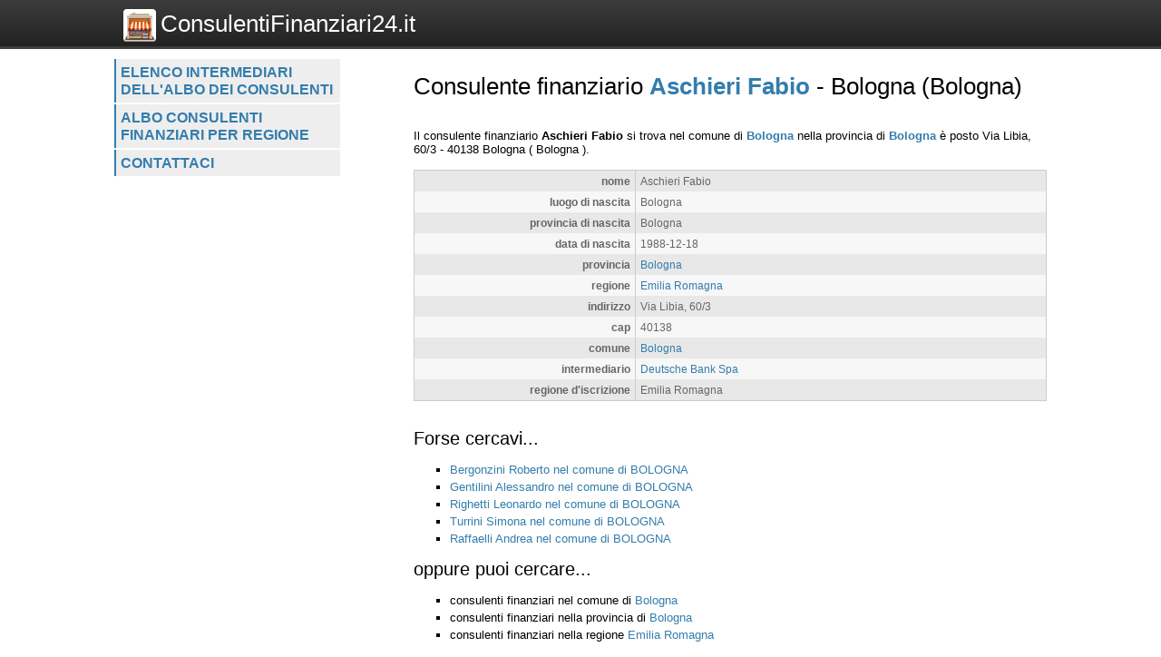

--- FILE ---
content_type: text/html; charset=UTF-8
request_url: https://www.consulentifinanziari24.it/consulenti/scheda/aschieri-fabio/62235
body_size: 2091
content:
<!DOCTYPE html>
<html>
    <head>
 
        <title>Consulente finanziario Aschieri Fabio  - 
	            Bologna (Bologna) - Consulentifinanziari24.it</title>
		<meta http-equiv="Content-Type" content="text/html; charset=utf-8" />
        <meta name="viewport" content="width=device-width, initial-scale=1, maximum-scale=1" />
        <!--
        <META http-equiv="expires" content="Thu, 12 Mar 2026 09:30:26 GMT" />
        <meta http-equiv="cache-control" content="public" />
        -->
        <META NAME="Description" CONTENT="Aschieri Fabio si trova nel comune di Bologna nella provincia di Bologna è posto Via Libia, 60/3 - 40138 Bologna( Bologna )." />
        <meta name="robots" content="index, follow" />
        
		<link rel="shortcut icon" href="https://www.consulentifinanziari24.it/favicon.ico" type="image/x-icon" />
		<link rel="apple-touch-icon" href="https://www.consulentifinanziari24.it//apple-touch-icon.png" />
		<link rel="apple-touch-icon" sizes="57x57" href="https://www.consulentifinanziari24.it/apple-touch-icon-57x57.png" />
		<link rel="apple-touch-icon" sizes="72x72" href="https://www.consulentifinanziari24.it/apple-touch-icon-72x72.png" />
		<link rel="apple-touch-icon" sizes="76x76" href="https://www.consulentifinanziari24.it/apple-touch-icon-76x76.png" />
		<link rel="apple-touch-icon" sizes="114x114" href="https://www.consulentifinanziari24.it/apple-touch-icon-114x114.png" />
		<link rel="apple-touch-icon" sizes="120x120" href="https://www.consulentifinanziari24.it/apple-touch-icon-120x120.png" />
		<link rel="apple-touch-icon" sizes="144x144" href="https://www.consulentifinanziari24.it/apple-touch-icon-144x144.png" />
		<link rel="apple-touch-icon" sizes="152x152" href="https://www.consulentifinanziari24.it/apple-touch-icon-152x152.png" />

        <script type="text/javascript">
            var site_url = "https://www.consulentifinanziari24.it/";
            var base_url = "https://www.consulentifinanziari24.it/";
            var tpl_folder = "https://www.consulentifinanziari24.it/public/tpl";
        </script>          
        
		<script src="https://www.invernomuto.net/ads_manager/adsenseFallback.js"></script>

		<link type="text/css" href="https://www.consulentifinanziari24.it/public/tpl/css/style.css" rel="stylesheet" />
<link rel="canonical" href="https://www.consulentifinanziari24.it/consulenti/scheda/aschieri-fabio/62235" /><link rel="amphtml" href="https://www.consulentifinanziari24.it/consulenti/scheda/aschieri-fabio/62235?view=amp">		 
        <style>
		a, h1 b, #graffa{ color: #337DAC; }
		</style>
		

	    <script async src="//pagead2.googlesyndication.com/pagead/js/adsbygoogle.js"></script>
		<!-- INIZIO RICHIESTA PERSONALIZZAZIONE BANNER -->
		<!--* TOGLIERE IL RICHIAMO AL VECCHIO FILE JS COOKIE_LAW IN BASSO  -->
		<!-- <script>(adsbygoogle=window.adsbygoogle||[]).pauseAdRequests=1;</script> -->
		<!-- FINE RICHIESTA PERSONALIZZAZIONE BANNER -->
	    <script>
	      (adsbygoogle = window.adsbygoogle || []).push({
	        google_ad_client: "ca-pub-5568848730124950",
	        enable_page_level_ads: true
	      });
	    </script>

</head>
<body>
	<div id="header" class="clear_after">
		<div class="container">  
		    <div id="logo">
		        <a href="https://www.consulentifinanziari24.it/"><img src="https://www.consulentifinanziari24.it/logo.png" alt="Logo">ConsulentiFinanziari24.it</a>
		    </div>
			    
		    <div id="search">
		        		    </div>
	    </div>
	</div>

	<div id="wrapper" class="container">
		<div id="leftblock">
		    
		    <div id="menu">
		        <ul class="clear_after"><li><a href="https://www.consulentifinanziari24.it/consulenti/lista/intermediario" class="">
                    Elenco intermediari dell'albo dei consulenti</a></li><li><a href="https://www.consulentifinanziari24.it/consulenti/lista/regione" class="">
                    Albo consulenti finanziari per regione</a></li><li><a href="https://www.consulentifinanziari24.it/contattaci/" class="">
                    Contattaci</a></li></ul>		    </div>
		    
			<div id="moduli_left_top">			
	        				</div>
			
	        <div id="banner_left">
	        	
					<ins class="adsbygoogle"
					    style="display:block"
						data-ad-client="ca-pub-5568848730124950"
					    data-ad-slot="7515241963"
					    data-ad-format="auto"></ins>
					<script>(adsbygoogle = window.adsbygoogle || []).push({});</script>	        </div>
	        
			<div id="moduli_left_bottom">			
	        				</div>
			
			<div id="box_left">			
	        				</div>			        
        
		<!--        
			<div class="holder">
	            	        </div>    
		-->
    	</div>
	      
	    <div id="content">
	    	<div id="menu_small">
		        <ul class="clear_after"><li><a href="https://www.consulentifinanziari24.it/consulenti/lista/intermediario" class="">
                    Elenco intermediari dell'albo dei consulenti</a></li><li><a href="https://www.consulentifinanziari24.it/consulenti/lista/regione" class="">
                    Albo consulenti finanziari per regione</a></li><li><a href="https://www.consulentifinanziari24.it/contattaci/" class="">
                    Contattaci</a></li></ul>		    </div>
			<div id="moduli_center_top">			
	        				</div>	    
	    		        <div id="testo">
	            	            <? if($title) : ?>
<h1>Consulente finanziario <b>Aschieri Fabio</b>  - 
	            Bologna (Bologna)</h1>
<? endif;?>
<div id="consulenti-scheda-intro">
                </div><div id="banner_adsense_top_scheda">
					<ins class="adsbygoogle"
					    style="display:block"
						data-ad-client="ca-pub-5568848730124950"
					    data-ad-slot="8991975166"
					    data-ad-format="auto"></ins>
					<script>(adsbygoogle = window.adsbygoogle || []).push({});</script></div>Il consulente finanziario 
		            
        	<span itemscope itemtype="http://data-vocabulary.org/Organization"> 
			<b><span itemprop="name">Aschieri Fabio</span></b> si trova nel comune
            di <b><a href="https://www.consulentifinanziari24.it/consulenti/elenchi/comune/bologna/744">Bologna</a></b> nella provincia di <b><a href="https://www.consulentifinanziari24.it/consulenti/elenchi/provincia/bologna/57">Bologna</a></b> è posto 
			<span itemprop="address" itemscope itemtype="http://data-vocabulary.org/Address">
				<span itemprop="street-address">Via Libia, 60/3</span> - <span>40138</span> <span itemprop="locality">Bologna</span>
				( <span>Bologna</span> ).
			</span><br /></span>
					<table class="struttura"><tr class="dark"><td class="label">nome</td><td class="value">Aschieri Fabio</td></tr><tr class="light"><td class="label">luogo di nascita</td><td class="value">Bologna</td></tr><tr class="dark"><td class="label">provincia di nascita</td><td class="value">Bologna</td></tr><tr class="light"><td class="label">data di nascita</td><td class="value">1988-12-18</td></tr><tr class="dark"><td class="label">provincia</td><td class="value"><a href="https://www.consulentifinanziari24.it/consulenti/elenchi/provincia/bologna/57">Bologna</a></td></tr><tr class="light"><td class="label">regione</td><td class="value"><a href="https://www.consulentifinanziari24.it/consulenti/elenchi/regione/emilia-romagna/14">Emilia Romagna</a></td></tr><tr class="dark"><td class="label">indirizzo</td><td class="value">Via Libia, 60/3</td></tr><tr class="light"><td class="label">cap</td><td class="value">40138</td></tr><tr class="dark"><td class="label">comune</td><td class="value"><a href="https://www.consulentifinanziari24.it/consulenti/elenchi/comune/bologna/744">Bologna</a></td></tr><tr class="light"><td class="label">intermediario</td><td class="value"><a href="https://www.consulentifinanziari24.it/consulenti/elenchi/intermediario/deutsche-bank-spa/62">Deutsche Bank Spa</a></td></tr><tr class="dark"><td class="label">regione d'iscrizione</td><td class="value">Emilia Romagna</td></tr></table>
					<div style="clear: both;">
					<ins class="adsbygoogle"
					    style="display:block"
						data-ad-client="ca-pub-5568848730124950"
					    data-ad-slot="3085042360"
					    data-ad-format="auto"></ins>
					<script>(adsbygoogle = window.adsbygoogle || []).push({});</script></div>
		            <div class="dashed"></div>
		            <div id="forse_cercavi">
		            <h2>Forse cercavi...</h2>
		            <ul>
		                <li><a href="https://www.consulentifinanziari24.it/consulenti/scheda/bergonzini-roberto/559">Bergonzini Roberto nel comune di BOLOGNA</a></li><li><a href="https://www.consulentifinanziari24.it/consulenti/scheda/gentilini-alessandro/2355">Gentilini Alessandro nel comune di BOLOGNA</a></li><li><a href="https://www.consulentifinanziari24.it/consulenti/scheda/righetti-leonardo/4224">Righetti Leonardo nel comune di BOLOGNA</a></li><li><a href="https://www.consulentifinanziari24.it/consulenti/scheda/turrini-simona/60412">Turrini Simona nel comune di BOLOGNA</a></li><li><a href="https://www.consulentifinanziari24.it/consulenti/scheda/raffaelli-andrea/4118">Raffaelli Andrea nel comune di BOLOGNA</a></li>    
		            </ul>
					</div>
					<div id="oppure_cercavi">            
		            <h2>oppure puoi cercare...</h2>
		            <ul>
		                <li>consulenti finanziari nel comune di <a href="https://www.consulentifinanziari24.it/consulenti/elenchi/comune/bologna/744">Bologna</a></li>
		                <li>consulenti finanziari nella provincia di <a href="https://www.consulentifinanziari24.it/consulenti/elenchi/provincia/bologna/57">Bologna</a></li>
		                <li>consulenti finanziari nella regione <a href="https://www.consulentifinanziari24.it/consulenti/elenchi/regione/emilia-romagna/14">Emilia Romagna</a></li>                
		            </ul>
					</div>	        </div>
			<div id="moduli_center_bottom">			
	        				</div>
	        	        
	    	<div id="left_col_small">
		        		    </div>
	        
	    </div>
	    
	    <div style="clear: both;"></div>
  	</div>
	  <!-- <script src="cookie-adsense.js"></script> -->
<!-- <script async src="/cookie_law.js"></script> -->
</body>
</html>

--- FILE ---
content_type: text/html; charset=utf-8
request_url: https://www.google.com/recaptcha/api2/aframe
body_size: 268
content:
<!DOCTYPE HTML><html><head><meta http-equiv="content-type" content="text/html; charset=UTF-8"></head><body><script nonce="fNT2Iv4OiWz1ZYg8vUW-fg">/** Anti-fraud and anti-abuse applications only. See google.com/recaptcha */ try{var clients={'sodar':'https://pagead2.googlesyndication.com/pagead/sodar?'};window.addEventListener("message",function(a){try{if(a.source===window.parent){var b=JSON.parse(a.data);var c=clients[b['id']];if(c){var d=document.createElement('img');d.src=c+b['params']+'&rc='+(localStorage.getItem("rc::a")?sessionStorage.getItem("rc::b"):"");window.document.body.appendChild(d);sessionStorage.setItem("rc::e",parseInt(sessionStorage.getItem("rc::e")||0)+1);localStorage.setItem("rc::h",'1769419829100');}}}catch(b){}});window.parent.postMessage("_grecaptcha_ready", "*");}catch(b){}</script></body></html>